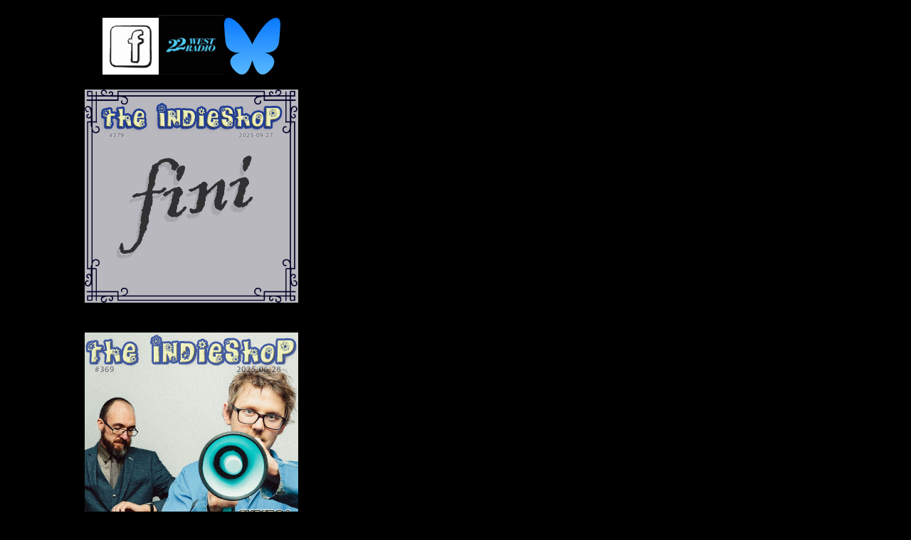

--- FILE ---
content_type: text/html
request_url: http://indieshop.diagoro.net/new_page_1.htm
body_size: 933
content:
<html>

<head>
<meta http-equiv="Content-Type" content="text/html; charset=windows-1252">
<title>The Indieshop - indie pop and rock radio</title>
<style type="text/css">
<!--
.style1 {color: #C0C0C0}
.style2 {color: #FFFFF}
-->
</style>
</head>

<body style="color: #FFFFFF; position: absolute; background-color: #000000" marginwidth="0" marginheight="0">
<p align="center"><font face="Arial Rounded MT Bold"><font color="#ECF11F"><font size="4"><br>
<a href="https://www.facebook.com/indieshopradio" target="new"><img src="images/logo_facebook-logo-square.jpg" width="79" height="80"></a><a href="http://www.22westmedia.com" target="new"><img src="images/22-west-radio-logo.jpg" width="92" height="84" alt="22 West Radio" longdesc="http://www.22westmedia.com"></a><a href="https://bsky.app/profile/indieshopradio.bsky.social" target="new"><img src="images/bluesky-logo.png" width="79" height="80"></a><br>
<br>
<img src="images/Amateur_T_cage_antenna_(379).jpg" width="300" height="300" alt=""/><br>
<br>
</font><font face="Arial Rounded MT Bold"><font color="#ECF11F"><font size="4"><br>
<img src="images/Amateur_T_cage_antenna_(269-010).jpg" width="300" height="300" alt=""/><br>
<br>
Our2024 Earworms special</font></font></font><font size="4"><a href="https://www.mixcloud.com/indieshop/indieshop-2023-12-02-301-radiofield/" target="new"><br>
<br>
</a><a href="https://www.mixcloud.com/indieshop/indieshop-2024-12-28-348-earworms/" target="new"><img src="images/2024-Earworms-cover-01.jpg" width="295" height="290"></a><br>
<br>
<br>
 'Live' broadcasts on Saturday-s, 9-11AM PST.<br>
 <br>
 Show is also simulcast on Radio Free Ukraine <br>
 (rfu.in.ua) several times locally on Tuesday's.
 <br>
<br>
Shows will be uploaded to Mixcloud shortly after.
<br>
<br>
To listen live, check out the 'how to listen' page for more info and links.<br>
<br>
Check the links above to get in touch, check out past shows on Mixcloud, <br>
and enjoy tons of old interviews and in-studio performances on youtube.
<br>
<br>
</font></font></font></p>
</body>

</html>
